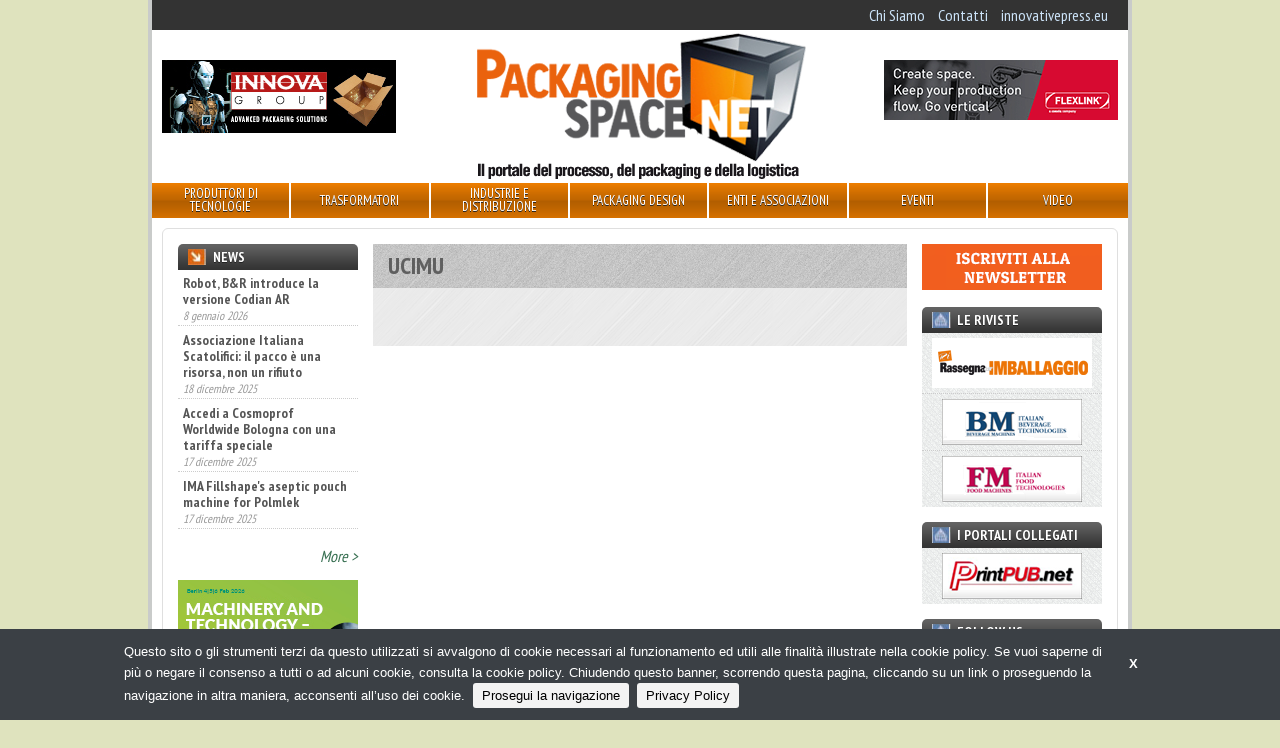

--- FILE ---
content_type: text/html;charset=utf-8
request_url: https://packagingspace.net/categorie/ucimu
body_size: 22229
content:
<!DOCTYPE html>
<head>	
	<meta charset="utf-8" />
<meta name="viewport" content="width=device-width, initial-scale=1.0">

<title>
    UCIMU | Packagingspace.net
</title>

<meta name="description" content="" />

	
		<meta property="og:title" content="UCIMU" />
	
		<meta property="og:url" content="https://packagingspace.net/categorie/ucimu" />
	



	<script type="text/javascript">
	/* <![CDATA[ */
	var js_variables = {"cookiedomain":"packagingspace.net","cookies_notice":{"message":"Questo sito o gli strumenti terzi da questo utilizzati si avvalgono di cookie necessari al funzionamento ed utili alle finalità illustrate nella cookie policy. Se vuoi saperne di più o negare il consenso a tutti o ad alcuni cookie, consulta la cookie policy. Chiudendo questo banner, scorrendo questa pagina, cliccando su un link o proseguendo la navigazione in altra maniera, acconsenti all’uso dei cookie.","acceptText":"Prosegui la navigazione","policyText":"Privacy Policy","policyURL":"/pages/informativa-estesa-sui-cookie/","bottom":1}};
	/* ]]> */	
	</script>	

	
	
    	<link type="text/css" rel="stylesheet" media="all" href="/assets/legrid/normalize.css" />    
    
	
	
    	<link type="text/css" rel="stylesheet" media="all" href="/assets/legrid/legrid.css" />    
    
	
	
    	<link type="text/css" rel="stylesheet" media="all" href="/assets/adhoc/main.base.css" />    
    
	
	
    	<link type="text/css" rel="stylesheet" media="all" href="/assets/jquery.slicknav.1.0.7/slicknav.css" />    
    
	
	
    	<link type="text/css" rel="stylesheet" media="all" href="/assets/jquery.cookiebar/jquery.cookiebar.css" />    
    

	
    <script type="text/javascript" src="/assets/legrid/jquery-3.2.1.min.js"></script>
	
    <script type="text/javascript" src="/assets/jquery.slicknav.1.0.7/jquery.slicknav.min.js"></script>
	
    <script type="text/javascript" src="/assets/jquery-bootstrap-newsbox/jquery.bootstrap.newsbox.min.js"></script>
	
    <script type="text/javascript" src="/assets/jquery.cookiebar/jquery.cookiebar.js"></script>


<script type="text/javascript">
function gotoFeed(el) {
	if(el.href.indexOf('#')!=-1) { 
		window.location.href=el.href; 
		if(window.location.pathname==el.pathname && window.location.search==el.search) window.location.reload(); 
	} else { 
		window.location.href=el.href; 
	} 
	return false;	
}
function translateit(slug,text)	{
	if((typeof js_variables !== 'undefined') && js_variables.translations && js_variables.translations[slug])
		return js_variables.translations[slug]; 

	return text;
}
</script>

	<meta name="google-site-verification" content="ysbOkGC9nqC6eecT49epBYFHhcXGsS4fG9-65HBI2ls" />	


	<script>
	(function(i,s,o,g,r,a,m){i['GoogleAnalyticsObject']=r;i[r]=i[r]||function(){
	(i[r].q=i[r].q||[]).push(arguments)},i[r].l=1*new Date();a=s.createElement(o),
	m=s.getElementsByTagName(o)[0];a.async=1;a.src=g;m.parentNode.insertBefore(a,m)
	})(window,document,'script','//www.google-analytics.com/analytics.js','ga');

	ga('create', 'UA-16362977-3');
	ga('send', 'pageview');
	</script>


</head>

<body class="le chunk_categorie">

	<div class="le-con no-padding main-wrapper">
		<div class="le-con">
			
		</div>

		<div class="le-con no-padding">
			
		</div>

		<div class="le-con no-padding">
			<div class="dvheadertop clearself">
				<ul class="le-inline-list top-menu">
	
		<li class="menu-item-0">
			<a href="/it/pages/chi-siamo"><span><span>Chi Siamo</span></span></a>
		</li>
	
		<li class="menu-item-1">
			<a href="/it/pages/contatti"><span><span>Contatti</span></span></a>
		</li>
	
		<li class="menu-item-2 last">
			<a href="https://innovativepress.eu/"><span><span>innovativepress.eu</span></span></a>
		</li>
	
</ul>

			</div>
		</div>

		<div class="le-con">
			<div class="dvheader">
				<div class="le-row">
					<div class="le-col-content-m-3-6">
						<a href="/" id="sitelogo"></a>
					</div>
					<div class="le-col-sidebar-m-3-6 le-col-6">
						<div class="left-banner">
								<div class="banner-block banner-block-0">
		

		<a target="_blank" rel="nofollow" href="/chunks/6915ac2ba0d5567c9000047c/follow_body/?access_token=3Nq1o2F4ft214BVUiml-Gz6gENOnKRVwWCSM8rB-cmY" title="INNOVA GROUP">
			

			
				<img src="/files/chunks/6915ac2ba0d5567c9000047c/6915ac54a0d5567c7000047e.jpg" alt="" onload="ga('send', 'event', 'banner', 'impression','banner_6915ac2ba0d5567c9000047c',0.00, {'nonInteraction': 1});" onclick="ga('send', 'event', 'banner', 'click', 'banner_6915ac2ba0d5567c9000047c',0.00);"/>
			

		</a>
	</div>
	

						</div>
					</div>
					<div class="le-col-m-3 le-col-6">
						<div class="right-banner">
								<div class="banner-block banner-block-0">
		

		<a target="_blank" rel="nofollow" href="/chunks/68fb1ba0a0d5567c90000458/follow_body/?access_token=3Nq1o2F4ft214BVUiml-Gz6gENOnKRVwWCSM8rB-cmY" title="Flexlink">
			

			
				<img src="/files/chunks/68fb1ba0a0d5567c90000458/68fb1bada0d5567c70000461.gif" alt="" onload="ga('send', 'event', 'banner', 'impression','banner_68fb1ba0a0d5567c90000458',0.00, {'nonInteraction': 1});" onclick="ga('send', 'event', 'banner', 'click', 'banner_68fb1ba0a0d5567c90000458',0.00);"/>
			

		</a>
	</div>
	

						</div>
					</div>
				</div>
			</div>
		</div>

		<div class="le-con no-padding">
			<div class="dvmainmenu">
	<ul class="clearself">
		
			<li class="menu-item-0">
				<a href="/it/search/prodotti-e-tecnologie"><span><span>Produttori di tecnologie</span></span></a>

				
			</li>
		
			<li class="menu-item-1">
				<a href="/it/search/trasformatori"><span><span>Trasformatori</span></span></a>

				
					<ul>
						
							<li><a href="/it/search/trasformatori/#facets=categorie:510a9c509ed314ad76000083" onclick="return gotoFeed(this);"><span>Converter</span></a></li>
						
							<li><a href="/it/search/trasformatori/#facets=categorie:510a9c509ed314ad76000084" onclick="return gotoFeed(this);"><span>Cartotecniche</span></a></li>
						
							<li><a href="/it/search/trasformatori/#facets=categorie:510a9c509ed314ad76000080" onclick="return gotoFeed(this);"><span>Confezionamento conto terzi</span></a></li>
						
					</ul>
				
			</li>
		
			<li class="menu-item-2">
				<a href="/it/search/industrie"><span><span>Industrie e distribuzione</span></span></a>

				
					<ul>
						
							<li><a href="/it/search/industrie/#facets=categorie:510a9c509ed314ad76000075" onclick="return gotoFeed(this);"><span>Food</span></a></li>
						
							<li><a href="/it/search/industrie/#facets=categorie:510a9c509ed314ad76000076" onclick="return gotoFeed(this);"><span>Beverage</span></a></li>
						
							<li><a href="/it/search/industrie/#facets=categorie:510a9c509ed314ad76000078" onclick="return gotoFeed(this);"><span>Farmaceutiche</span></a></li>
						
							<li><a href="/it/search/industrie/#facets=categorie:510a9c509ed314ad76000077" onclick="return gotoFeed(this);"><span>Cosmetiche</span></a></li>
						
							<li><a href="/it/search/industrie/#facets=categorie:510a9c509ed314ad7600007a" onclick="return gotoFeed(this);"><span>Chimiche</span></a></li>
						
							<li><a href="/it/search/industrie/#facets=categorie:510a9c509ed314ad76000079" onclick="return gotoFeed(this);"><span>Altre industrie</span></a></li>
						
							<li><a href="/it/search/industrie/#facets=categorie:510a9c509ed314ad7600007c" onclick="return gotoFeed(this);"><span>Gdo-do</span></a></li>
						
					</ul>
				
			</li>
		
			<li class="menu-item-3">
				<a href="/it/search/servizi"><span><span>Packaging Design</span></span></a>

				
			</li>
		
			<li class="menu-item-4">
				<a href="/it/search/enti-e-associazioni"><span><span>Enti e associazioni</span></span></a>

				
			</li>
		
			<li class="menu-item-5">
				<a href="/it/search/eventi"><span><span>Eventi</span></span></a>

				
			</li>
		
			<li class="menu-item-6 last">
				<a href="/it/search/video"><span><span>Video</span></span></a>

				
			</li>
		
	</ul>
</div>

<div class="mobile-menu">
</div>

<script type="text/javascript">
$(function() {
	if(typeof $.fn.slicknav=='function')
	{
		$('.dvmainmenu > ul').slicknav({
			label: 'MENU',
			appendTo:'.mobile-menu',
			showChildren:true,
			allowParentLinks:true,
			brand: '<a href="/"><img src="/assets/adhoc/imgs/logo.png" alt=""/></a>'
		});
	}
});
</script>

		</div>

		<div class="le-con no-padding">
			
		</div>

		<div class="le-con no-padding">
			<div class="central-wrapper">
				<div class="le-row small-gutter">
	<div class="le-col-content single-wrapper post_style">
		<h1>UCIMU</h1>

		<div class="contbody">
			<br/>
			<br/>
		</div>

		
	</div>

	<div class="le-col-sidebar">
		<div class="sidebar-wrapper">
	<div class="widget-block news">
	<a class="header" href="/it/search/news"><div>News</div></a>

	<div class="inner">
		<ul class="posts-list">
			
				<li>
					<a class="name" href="/it/news/e-tutto-pronto-per-marca-by-bolognafiere-and-adm-2026">E&#x27; tutto pronto per MARCA by BolognaFiere &amp; ADM 2026</a>

					<div class="date">13 gennaio 2026</div>
				</li>
			
				<li>
					<a class="name" href="/it/news/robot-b-and-r-introduce-la-versione-codian-ar">Robot, B&amp;R introduce la versione Codian AR</a>

					<div class="date">8 gennaio 2026</div>
				</li>
			
				<li>
					<a class="name" href="/it/news/associazione-italiana-scatolifici-il-pacco-e-una-risorsa-non-un-rifiuto">Associazione Italiana Scatolifici: il pacco è una risorsa, non un rifiuto</a>

					<div class="date">18 dicembre 2025</div>
				</li>
			
				<li>
					<a class="name" href="/it/news/accedi-a-cosmoprof-worldwide-bologna-con-una-tariffa-speciale">Accedi a Cosmoprof Worldwide Bologna con una tariffa speciale</a>

					<div class="date">17 dicembre 2025</div>
				</li>
			
				<li>
					<a class="name" href="/it/news/ima-fillshapes-aseptic-pouch-machine-for-polmlek">IMA Fillshape&#x27;s aseptic pouch machine for Polmlek</a>

					<div class="date">17 dicembre 2025</div>
				</li>
			
				<li>
					<a class="name" href="/it/news/volpak-una-logistica-piu-snella-per-la-sede-di-barcellona">Volpak, una logistica più snella per la sede di Barcellona</a>

					<div class="date">14 dicembre 2025</div>
				</li>
			
				<li>
					<a class="name" href="/it/news/marchesini-group-e-ast-partnership-strategica-nel-settore-della-produzione-sterile">Marchesini Group e AST, partnership strategica nel settore della produzione sterile</a>

					<div class="date">10 dicembre 2025</div>
				</li>
			
				<li>
					<a class="name" href="/it/news/nasce-bevertech-il-nuovo-appuntamento-fieristico-dedicato-al-liquid-food-e-beverage">Nasce Bevertech, il nuovo appuntamento fieristico dedicato al Liquid Food &amp; Beverage</a>

					<div class="date">9 dicembre 2025</div>
				</li>
			
				<li>
					<a class="name" href="/it/news/tuttofood-2026-m-crescono-gli-espositori-internazionali">TUTTOFOOD 2026, crescono gli espositori internazionali</a>

					<div class="date">5 dicembre 2025</div>
				</li>
			
				<li>
					<a class="name" href="/it/news/kadant-annuncia-lacquisizione-di-dsti">Kadant annuncia l&#x27;acquisizione di DSTI</a>

					<div class="date">12 novembre 2025</div>
				</li>
			
				<li>
					<a class="name" href="/it/news/imballaggio-flessibile-minimalista-per-natura-protagonista-al-congresso-dautunno-di-giflex"> “Imballaggio flessibile, minimalista per natura” protagonista al Congresso d’autunno di Giflex</a>

					<div class="date">12 novembre 2025</div>
				</li>
			
				<li>
					<a class="name" href="/it/news/con-flexlink-progettare-e-un-gioco-da-ingegneri">Con FlexLink progettare è un gioco da ingegneri</a>

					<div class="date">11 novembre 2025</div>
				</li>
			
				<li>
					<a class="name" href="/it/news/imballaggio-del-vetro-piu-sostenibile-con-capsula-i-zip">Imballaggio del vetro più sostenibile con capsula I-zip</a>

					<div class="date">6 novembre 2025</div>
				</li>
			
				<li>
					<a class="name" href="/it/news/imballaggi-in-cartone-ondulato-tra-stabilita-e-nuove-sfide-europee">Imballaggi in cartone ondulato tra stabilità e nuove sfide europee</a>

					<div class="date">3 novembre 2025</div>
				</li>
			
				<li>
					<a class="name" href="/it/news/k-2025-leads-plastics-into-a-sustainable-era">K 2025 Leads Plastics into a Sustainable Era</a>

					<div class="date">3 novembre 2025</div>
				</li>
			
		</ul>

		<div class="leggi"><a href="/it/search/news">More &gt;</a></div>
	</div>
</div>

<script type="text/javascript">
$(function(){
	if(typeof $.fn.bootstrapNews=='function')
	{
		setTimeout(function(){
			$(".widget-block.news ul.posts-list").bootstrapNews({
	            newsPerPage: 4,
	            navigation:false, /* otherwise browser gets stuck */
	            autoplay: true,
				pauseOnHover:true,
	            direction: 'up',
	            newsTickerInterval: 1500,
	            onToDo: function () {
	                //console.log(this);
	            }
	        });
		},400); // wrong height calculation until font is loaded
	}
});
</script>
	

	
	

	


	

		<div class="banner-block banner-block-0">
		

		<a target="_blank" rel="nofollow" href="/chunks/691f5572a0d5567c70000481/follow_body/?access_token=3Nq1o2F4ft214BVUiml-Gz6gENOnKRVwWCSM8rB-cmY" title="FRUIT LOGISTICA 2026">
			

			
				<img src="/files/chunks/691f5572a0d5567c70000481/691f5588a0d5567c5c000471.jpg" alt="" onload="ga('send', 'event', 'banner', 'impression','banner_691f5572a0d5567c70000481',0.00, {'nonInteraction': 1});" onclick="ga('send', 'event', 'banner', 'click', 'banner_691f5572a0d5567c70000481',0.00);"/>
			

		</a>
	</div>
	
	<div class="banner-block banner-block-1">
		

		<a target="_blank" rel="nofollow" href="/chunks/67a4d6e0a0d5567c7000030e/follow_body/?access_token=3Nq1o2F4ft214BVUiml-Gz6gENOnKRVwWCSM8rB-cmY" title="CAMARKET">
			

			
				<img src="/files/chunks/67a4d6e0a0d5567c7000030e/67a4d7dba0d5567c5c000312.jpg" alt="" onload="ga('send', 'event', 'banner', 'impression','banner_67a4d6e0a0d5567c7000030e',0.00, {'nonInteraction': 1});" onclick="ga('send', 'event', 'banner', 'click', 'banner_67a4d6e0a0d5567c7000030e',0.00);"/>
			

		</a>
	</div>
	
	<div class="banner-block banner-block-2">
		

		<a target="_blank" rel="nofollow" href="/chunks/696e3446a0d5567c5c00049c/follow_body/?access_token=3Nq1o2F4ft214BVUiml-Gz6gENOnKRVwWCSM8rB-cmY" title="ROBATECH ALPHA">
			

			
				<img src="/files/chunks/696e3446a0d5567c5c00049c/696e345da0d5567c700004bc.gif" alt="" onload="ga('send', 'event', 'banner', 'impression','banner_696e3446a0d5567c5c00049c',0.00, {'nonInteraction': 1});" onclick="ga('send', 'event', 'banner', 'click', 'banner_696e3446a0d5567c5c00049c',0.00);"/>
			

		</a>
	</div>
	
	<div class="banner-block banner-block-3">
		

		<a target="_blank" rel="nofollow" href="/chunks/67c18251a0d5567c90000310/follow_body/?access_token=3Nq1o2F4ft214BVUiml-Gz6gENOnKRVwWCSM8rB-cmY" title="NIMAX">
			

			
				<img src="/files/chunks/67c18251a0d5567c90000310/67c18264a0d5567c66000357.gif" alt="" onload="ga('send', 'event', 'banner', 'impression','banner_67c18251a0d5567c90000310',0.00, {'nonInteraction': 1});" onclick="ga('send', 'event', 'banner', 'click', 'banner_67c18251a0d5567c90000310',0.00);"/>
			

		</a>
	</div>
	
	<div class="banner-block banner-block-4">
		

		<a target="_blank" rel="nofollow" href="/chunks/6911ccc8a0d5567c660004ab/follow_body/?access_token=3Nq1o2F4ft214BVUiml-Gz6gENOnKRVwWCSM8rB-cmY" title="DJAZAGRO 2026">
			

			
				<img src="/files/chunks/6911ccc8a0d5567c660004ab/6911ccdea0d5567c5c000461.jpg" alt="" onload="ga('send', 'event', 'banner', 'impression','banner_6911ccc8a0d5567c660004ab',0.00, {'nonInteraction': 1});" onclick="ga('send', 'event', 'banner', 'click', 'banner_6911ccc8a0d5567c660004ab',0.00);"/>
			

		</a>
	</div>
	
	<div class="banner-block banner-block-5">
		

		<a target="_blank" rel="nofollow" href="/chunks/65cddfe3a0d5567c7000015a/follow_body/?access_token=3Nq1o2F4ft214BVUiml-Gz6gENOnKRVwWCSM8rB-cmY" title="SUN CHEMICAL - Experience. Transformation.">
			

			
				<img src="/files/chunks/65cddfe3a0d5567c7000015a/679757eaa0d5567c900002ee.gif" alt="" onload="ga('send', 'event', 'banner', 'impression','banner_65cddfe3a0d5567c7000015a',0.00, {'nonInteraction': 1});" onclick="ga('send', 'event', 'banner', 'click', 'banner_65cddfe3a0d5567c7000015a',0.00);"/>
			

		</a>
	</div>
	


	<div class="widget-block video">
	<a class="header" href="/it/search/video"><div>Video</div></a>

	<div class="inner">
		<ul class="le-list">
			
				<li>
					<a class="name" href="/it/video/futuro-ai-e-tecnologia-con-il-gruppo-marchesini">
						
							<div class="thumb"><img src="https://i1.ytimg.com/vi/XqcJEm5cN-w/mqdefault.jpg" alt=""/></div>
						

						Futuro, AI e tecnologia con il Gruppo Marchesini
					</a>
				</li>
			
		</ul>
	</div>
</div>

	

</div>
	</div>

	<div class="le-col-sidebarR">
		<div class="sidebar-wrapper sidebar-right">
	<div class="widget-block newsletter">
	<div class="">
		<a href="https://packagingspace.net/it/pg/iscrizione-alla-newsletter"><img src="/assets/adhoc/imgs/iscriviti_alla_newsletter.png" alt=""/></a>
	</div>
</div>

	<div class="widget-block riviste noisebg">
	<div class="header"><div>Le Riviste</div></div>

	<div class="inner">
		<div class="outimglink"><a href="https://innovativepress.eu/rassegna-dellimballaggio" target="_blank"><img src="/assets/adhoc/imgs/ifocus/RI.png" alt="Rassegna dell’imballaggio"/></a></div>
		<div class="outimglink"><a href="https://innovativepress.eu/beverage-machines" target="_blank"><img src="/assets/adhoc/imgs/ifocus/BM.png" alt="Beverage Machines"/></a></div>
		<div class="outimglink"><a href="https://innovativepress.eu/food-machines" target="_blank"><img src="/assets/adhoc/imgs/ifocus/FM.png" alt=""/></a></div>
	</div>
</div>

	<div class="widget-block collegati noisebg">
	<div class="header"><div>I portali collegati</div></div>

	<div class="inner">
		<div class="outimglink"><a href="http://www.printpub.net" target="_blank"><img src="/assets/adhoc/imgs/ifocus/PrintPUBnet.png" alt="Prinpub.net"/></a></div>
	</div>
</div>

	<div class="widget-block social">
	<div class="header"><div>Follow us</div></div>

	<div class="inner">
		<a target="_blank" href="https://www.facebook.com/packagingspace.net/"><img src="/assets/adhoc/imgs/social/facebook_32.png"/></a>
		<a target="_blank" href="https://twitter.com/Packagingspace"><img src="/assets/adhoc/imgs/social/twitter_32.png"/></a>
		<a target="_blank" href="https://www.youtube.com/user/packagingspace"><img src="/assets/adhoc/imgs/social/youtube_32.png"/></a>
		<a target="_blank" href="https://www.linkedin.com/showcase/packagingspace-net"><img src="/assets/adhoc/imgs/social/linkedin_32.png"/></a>
	</div>
</div>

		<div class="banner-block banner-block-0">
		

		<a target="_blank" rel="nofollow" href="/chunks/679a26b8a0d5567c5c0002fa/follow_body/?access_token=3Nq1o2F4ft214BVUiml-Gz6gENOnKRVwWCSM8rB-cmY" title="MULTI IMPORT">
			

			
				<img src="/files/chunks/679a26b8a0d5567c5c0002fa/679a26d2a0d5567c900002f6.gif" alt="" onload="ga('send', 'event', 'banner', 'impression','banner_679a26b8a0d5567c5c0002fa',0.00, {'nonInteraction': 1});" onclick="ga('send', 'event', 'banner', 'click', 'banner_679a26b8a0d5567c5c0002fa',0.00);"/>
			

		</a>
	</div>
	
	<div class="banner-block banner-block-1">
		

		<a target="_blank" rel="nofollow" href="/chunks/6942aad8a0d5567c5c00048c/follow_body/?access_token=3Nq1o2F4ft214BVUiml-Gz6gENOnKRVwWCSM8rB-cmY" title="PACKAGING PREMIERE 2026">
			

			
				<img src="/files/chunks/6942aad8a0d5567c5c00048c/6942aae7a0d5567c5c00048d.gif" alt="" onload="ga('send', 'event', 'banner', 'impression','banner_6942aad8a0d5567c5c00048c',0.00, {'nonInteraction': 1});" onclick="ga('send', 'event', 'banner', 'click', 'banner_6942aad8a0d5567c5c00048c',0.00);"/>
			

		</a>
	</div>
	
	<div class="banner-block banner-block-2">
		

		<a target="_blank" rel="nofollow" href="/chunks/6964e0c6a0d5567c900004a8/follow_body/?access_token=3Nq1o2F4ft214BVUiml-Gz6gENOnKRVwWCSM8rB-cmY" title="GIMATIC">
			

			
				<img src="/files/chunks/6964e0c6a0d5567c900004a8/6964e0e2a0d5567c900004a9.gif" alt="" onload="ga('send', 'event', 'banner', 'impression','banner_6964e0c6a0d5567c900004a8',0.00, {'nonInteraction': 1});" onclick="ga('send', 'event', 'banner', 'click', 'banner_6964e0c6a0d5567c900004a8',0.00);"/>
			

		</a>
	</div>
	
	<div class="banner-block banner-block-3">
		

		<a target="_blank" rel="nofollow" href="/chunks/68ee4cf1a0d5567c90000442/follow_body/?access_token=3Nq1o2F4ft214BVUiml-Gz6gENOnKRVwWCSM8rB-cmY" title="ALLFORPACK EMBALLAGE PARIS 2026 - NL">
			

			
				<img src="/files/chunks/68ee4cf1a0d5567c90000442/68ee4cf9a0d5567c6600048b.jpg" alt="" onload="ga('send', 'event', 'banner', 'impression','banner_68ee4cf1a0d5567c90000442',0.00, {'nonInteraction': 1});" onclick="ga('send', 'event', 'banner', 'click', 'banner_68ee4cf1a0d5567c90000442',0.00);"/>
			

		</a>
	</div>
	
	<div class="banner-block banner-block-4">
		

		<a target="_blank" rel="nofollow" href="/chunks/6890dac4a0d5567c5c000412/follow_body/?access_token=3Nq1o2F4ft214BVUiml-Gz6gENOnKRVwWCSM8rB-cmY" title="BBTECH EXPO 2026">
			

			
				<img src="/files/chunks/6890dac4a0d5567c5c000412/6890dad3a0d5567c7000040d.gif" alt="" onload="ga('send', 'event', 'banner', 'impression','banner_6890dac4a0d5567c5c000412',0.00, {'nonInteraction': 1});" onclick="ga('send', 'event', 'banner', 'click', 'banner_6890dac4a0d5567c5c000412',0.00);"/>
			

		</a>
	</div>
	

</div>
	</div>
</div>
			</div>
		</div>

		<div class="le-con no-padding footer-wrapper">
			<div class="dvprefooter">
			</div>
			<div class="dvfooter">
				<div class="copyrights le-row">
					<div class="le-col">
						<div>&copy; Copyright 2026. Packagingspace.net - Il portale del packaging - N.ro Iscrizione ROC 35480 - <a href="/pages/privacy-policy">Privacy policy</a></div>
					</div>
				</div>
			</div>
		</div>	
	</div>

</body>

</html>

--- FILE ---
content_type: text/css
request_url: https://packagingspace.net/assets/legrid/legrid.css
body_size: 18969
content:
/* Extra Small Devices, Phones */ 
@media only screen and (min-width : 480px) {

}

/* Small Devices, Tablets */
@media only screen and (min-width : 768px) {

}

/* Medium Devices, Desktops */
@media only screen and (min-width : 992px) {

}

/* Large Devices, Wide Screens */
@media only screen and (min-width : 1200px) {

}

html {
    font-family: sans-serif;
}

*,
*::before,
*::after {
	-webkit-box-sizing: border-box;
	-moz-box-sizing: border-box;
	box-sizing: border-box; 
}

.clearself::after {
	content: "";
	display: table;
	clear: both;
}

.le-con {
	margin: 0 auto;
	max-width: 1032px;
	width: 100%; 
	padding: 0 15px; /* padding between screen and cols*/
}

.le-con.no-padding {
	padding:0;
}

/* idea to set fixed width for specific screens has issues: site width less than media break */
/*@media (min-width: 768px) {
	.le-con {
		width: 738px;
	}
}

@media (min-width: 992px) {
	.le-con {
		width: 962px;
	}
}*/

/* site's max-width could vary, move this code to main.base.css; 
le-revert-padding is a trick to revert padding which is set by parent element and eliminate by child for mobile view
@media only screen and (min-width : 1032px) {
	.le-con {
		padding:0;
	}

	.le-revert-padding {
		margin-right:0 !important;
		margin-left:0 !important;
	}
}
*/

[class*="le-row"]::before, 
[class*="le-row"]::after {
	display: table;
	content: "";
	line-height: 0;
}

[class*="le-row"]::after {
	clear: both;
}

[class*="le-row"] {
	
}

/* block-grid conception */
[class*="le-row-"] {
	list-style-type: none;
	padding: 0;
	margin: 0;
}

[class*="le-col"],
[class*="le-row-"] > li,
[class*="le-row-"] > div {
	float: left;
	width: 100%;
	position: relative;
}

[class*="le-row"].norm-gutter {
	margin-left: -30px;
}

[class*="le-row"].norm-gutter > div,
[class*="le-row"].norm-gutter > li { /*todo: add to repo*/
	padding-left: 30px;
}

[class*="le-row"].small-gutter {
	margin-left: -15px;
}

[class*="le-row"].small-gutter > div,
[class*="le-row"].small-gutter > li { /*todo: add to repo*/
	padding-left: 15px;
}

[class*="le-row"].xs-gutter {
	margin-left: -10px;
}

[class*="le-row"].xs-gutter > div, /*todo: add to repo*/
[class*="le-row"].xs-gutter > li { 
	padding-left: 10px;
}

[class*="le-row-"] {
	margin-left: -20px;
}

[class*="le-row-"] > li,
[class*="le-row-"] > div {
	padding-left: 20px;
	padding-bottom: 20px;
}

[class*="le-row-"] img {
	max-width: 100%;
}

.le-col-2 {
	width: 16.6667%;
}

.le-col-3 {
	width: 25%;
}

.le-col-4 {
	width: 33.3333%;
}

.le-col-5 {
	width: 41.6667%;
}

.le-col-6 {
	width: 50%;
}

.le-col-7 {
	width: 58.3333%;
}

.le-col-8 {
	width: 66.6667%;
}

.le-col-9 {
	width: 75%;
}

.le-col-10 {
	width: 83.3333%;
}

.le-row-2 > li,
.le-row-2 > div {
	width: 50%;
}

.le-row-2 > li:nth-child(2n+1),
.le-row-2 > div:nth-child(2n+1) {
    clear: left; /* this is not compatible with IE6 and IE7. */
}

.le-row-5 > li,
.le-row-5 > div {
	width: 20%;
}

.le-row-5 > li:nth-child(5n+1),
.le-row-5 > div:nth-child(5n+1) {
    clear: left; /* this is not compatible with IE6 and IE7. */
}

@media only screen and (min-width : 768px) {
	.le-col-m-1 {
		width: 8.33333%;
	}

	.le-col-m-2 {
		width: 16.6667%;
	}

	.le-col-m-3 {
		width: 25%;
	}

	.le-col-m-4 {
		width: 33.3333%;
	}

	.le-col-m-5 {
		width: 41.6667%;
	}

	.le-col-m-6 {
		width: 50%;
	}

	.le-col-m-7 {
		width: 58.3333%;
	}

	.le-col-m-8 {
		width: 66.6667%;
	}

	.le-col-m-9 {
		width: 75%;
	}

	.le-col-m-10 {
		width: 83.3333%;
	}

	.le-col-m-11 {
		width: 91.6666%;
	}

	.le-col-sidebar {
		width: 20.8%;
		left: -58.4%; /* pull/push logic, swap columns example */
	}

	.le-col-sidebarR {
		width: 20.8%;
	}

	.le-col-content {
		width: 58.4%;
		left: 20.8%; /* pull/push logic, swap columns example */
	}

	.le-col-sidebar-m-3-6 {
		width: 25%;
		left: -50%;
	}

	.le-col-content-m-3-6 {
		width: 50%;
		left: 25%;
	}

	.le-col-sidebar-m-6-3 {
		width: 50%;
		left: -25%;
	}

	.le-col-content-m-6-3 { 
		width: 25%;
		left: 50%;
	}

	.le-col-sidebar-m-7-5 {
		width: 58.3333%;
		left: -41.6667%;
	}

	.le-col-content-m-7-5 {
		width: 41.6667%;
		left: 58.3333%;
	}

	.le-col-sidebar-m-3-9 {
		width: 25%;
		left: -75%;
	}

	.le-col-content-m-3-9 {
		width: 75%;
		left: 25%;
	}

	.le-row-m-2 > li,
	.le-row-m-2 > div {
		width: 50%;
	}

	.le-row-m-2 > li:nth-of-type(n),
	.le-row-m-2 > div:nth-of-type(n) {
		clear: none;
	}

	.le-row-m-2 > li:nth-child(2n+1),
	.le-row-m-2 > div:nth-child(2n+1) {
	    clear: left; /* this is not compatible with IE6 and IE7. */
	}

	.le-row-m-3 > li,
	.le-row-m-3 > div {
		width: 33.33333%;
	}

	.le-row-m-3 > li:nth-of-type(n),
	.le-row-m-3 > div:nth-of-type(n) {
		clear: none;
	}

	.le-row-m-3 > li:nth-child(3n+1),
	.le-row-m-3 > div:nth-child(3n+1) {
	    clear: left; /* this is not compatible with IE6 and IE7. */
	}

	.le-row-m-4 > li,
	.le-row-m-4 > div {
		width: 25%;
	}

	.le-row-m-4 > li:nth-of-type(n),
	.le-row-m-4 > div:nth-of-type(n) {
		clear: none;
	}

	.le-row-m-4 > li:nth-child(4n+1),
	.le-row-m-4 > div:nth-child(4n+1) {
	    clear: left; /* this is not compatible with IE6 and IE7. */
	}

	.le-row-m-5 > li,
	.le-row-m-5 > div {
		width: 20%;
	}

	.le-row-m-5 > li:nth-of-type(n),
	.le-row-m-5 > div:nth-of-type(n) {
		clear: none;
	}

	.le-row-m-5 > li:nth-child(5n+1),
	.le-row-m-5 > div:nth-child(5n+1) {
	    clear: left; /* this is not compatible with IE6 and IE7. */
	}

	.le-row-m-8 > li,
	.le-row-m-8 > div {
		width: 12.5%;
	}

	.le-row-m-8 > li:nth-of-type(n),
	.le-row-m-8 > div:nth-of-type(n) {
		clear: none;
	}

	.le-row-m-8 > li:nth-child(8n+1),
	.le-row-m-8 > div:nth-child(8n+1) {
	    clear: left; /* this is not compatible with IE6 and IE7. */
	}
}

/* show only on medium screens */
.m-only {
	display: none !important;
}

@media only screen and (min-width : 768px) {
	/* hide on medium screens */
	.m-hidden {
		display: none !important;
	}

	.m-only {
		display: block !important;
	}
}

.le-img {
	max-width: 100%;
	height: auto;
}

.le-block {
	display: block;
}

.le-left {
	float: left;
}

.le-right {
	float: right;
}

ul.le-inline-list {
	list-style-type: none;
	padding: 0;
	margin: 0 0 0 -10px;
	line-height: 0; /* trick for removing extra bottom margin */
}

ul.le-inline-list > li {
	display: inline-block;
	vertical-align: middle;
    margin: 0 0 0 10px;
    line-height: normal; /* restore line height removed by trick */
}

@media only screen and (min-width : 768px) {
	ul.le-inline-list.m-ver {
		margin-left: 0;
	}

	ul.le-inline-list.m-ver > li {
		display: block;
		margin: 0;
	}
}

ul.le-tabs-list {
	list-style-type: none;
	padding: 0;
}

ul.le-tabs-list::after {
  content: "";
  display: table;
  clear: both;
}

ul.le-tabs-list > li {
	float: left;
}

ul.le-tabs-list > li > a {
	display: block;
}

.le-list {
	list-style-type: none;
	padding: 0;
	margin-top: 0;
	margin-bottom: 0;
}

.le-button {
	background-color: #e6e6e6;
    border: medium none transparent;
    border-radius: 2px;
    font-size: 100%;
    padding: 0.5em 1em;
    text-decoration: none;
    -moz-user-select: none;
    cursor: pointer;
    display: inline-block;
    text-align: center;
    vertical-align: middle;
    white-space: nowrap;
    color: inherit;
    line-height: normal;
    -webkit-transition: background-color 300ms ease-out;
	-moz-transition: background-color 300ms ease-out;
	transition: background-color 300ms ease-out;
}

/*.le-button:focus, focus happens and stays when user clicks on button */
.le-button:hover {
	background-color: #adadad;
}

.le-flex-video {
	position: relative;
	padding-bottom: 56.4%;
	height: 0;
	overflow: hidden; 
}

.le-flex-video iframe {
	display: block;
	position: absolute;
	top: 0;
	left: 0;
	width: 100%;
	height: 100%; 
}

/* provides left/right floated image/link with content wrap */
a.le-media-row {
	display: block;
	text-decoration: none;
	color: inherit;
}

.le-media-row::after {
	content: "";
	display: table;
	clear: both;
}

.le-media-row .thumb {
	float: left;
	margin: 0 10px 3px 0;
	max-width: 50%; /* prevents too wide image when text around */
}

.le-media-row.r-side .thumb {
	float: right;
	margin: 0 0 3px 10px;
}

.le-media-row.fullw .thumb {
	float: none;
	margin: 0 0 10px 0px;
	max-width: 100%;
}

.le-media-row .thumb img {
	vertical-align: top; /* removes extra space below image */
	max-width: 100%;
}

.le-media-row .col {
	float: left;
	margin: 0 15px 3px 0;
}

.le-media-row.r-side .col {
	float: right;
	margin: 0 0 3px 15px;
}

.le-media-row .col .thumb {
	float: none;
	margin: 0 0 10px 0px;
	max-width: 100%;
}

@media only screen and (min-width : 768px) {
	.le-media-row.m-vert .thumb {
		margin-left: 0;
		margin-right: 0;
		float: none;
		display: block;
		max-width: 100%;
	}
}

.le-media-row .card {
	overflow:hidden; /* otherwise text is move below image */
}

.le-media-row .card.w-readable {
	min-width: 50%;
}

.le-media-row .name {
}

.le-media-row a.name {
	display: block;
	text-decoration: none;
	color: inherit;
}

.le-keep-ratio {
	width:100%;
	position:relative;
	/* aspect ratio could vary, move this code to main.base.css; */
	padding-bottom:20%; /* 100*h/w */
}

.le-keep-ratio > * {
	position:absolute;
	top:0;
	bottom:0;
	left:0;
	right:0;
}

.le-keep-ratio img {
	max-width: 100%;
	height: 100%;
}

@media only screen and (min-width : 768px) {
	.m-le-keep-ratio {
		width:100%;
		position:relative;
		/* aspect ratio could vary, move this code to main.base.css; */
		padding-bottom:20%; /* 100*h/w */
	}

	.m-le-keep-ratio > * {
		position:absolute;
		top:0;
		bottom:0;
		left:0;
		right:0;
	}

	.m-le-keep-ratio img {
		max-width: 100%;
		height: 100%;
	}
}

/* application */

.le-testbox {
	background-color: #ddd;
	border: 1px solid #bcd;
}

.user_nav {
	background-color: black;
	padding: 5px 10px;
}

.user_nav a {
	font-size: 13px;
	font-family: sans-serif;
	color: #ccc;
	font-weight: bold;
	text-decoration: none;
	line-height: 1.6em;
	white-space: nowrap;
}

.user_nav a:hover,
.user_nav a:focus {
	color: white;
}

.greeting > ul {
	float: right;
	color: #595959;
}

.greeting::after {
	content: "";
	display: table;
	clear: both;
}

.greeting ul a {
	font-size: 13px;
	font-family: sans-serif;
	color: inherit;
	font-weight: bold;
	text-decoration: none;
	line-height: 1.6em;
	white-space: nowrap;
	display: inline;
}

.greeting ul a:hover {
	color: black;
}

.le-alert-box {
	border-style: solid;
	border-width: 1px;
	display: block;
	font-weight: bold;
	margin-bottom: 1.25em;
	position: relative;
	padding: 0.6875em 1.3125em 0.75em 0.6875em;
	background-color: #c60f13;
	border-color: #970b0e;
	color: white; 
}

.le-orbit {
	padding-left: 0;
	display: none;
}

.le-orbit.slick-initialized {
	display: block;
}

.le-orbit .slick-slide {
	position: relative;
}

.le-orbit .slick-slide .caption {
	position: absolute;
	left: 0;
	right: 0;
	bottom: 0;
	background-color: rgba(0, 0, 0, 0.6);
    color: #fff;
    font-size: 25px;
    padding: 10px 14px;
}

.le-orbit .slick-slide img {
	max-width: 100%;
}

/* Warning: nav arrows not tested in IE */

.le-orbit .slick-arrow {
	position: absolute;
	background-color: rgba(0, 0, 0, 0.6);
    color: white;
    height: 60px;
    line-height: 50px;
    margin-top: -25px;
    text-indent: -9999px;
    top: 50%;
    width: 50px;
    z-index: 10;
}

.le-orbit .slick-arrow > span {
	border: 16px inset;
    border-right-style: solid;
    display: block;
    height: 0;
    margin-top: -16px;
    position: absolute;
    top: 50%;
    width: 0;
}

.le-orbit .slick-prev {
	left:0;
}

.le-orbit .slick-prev > span {
	border-color: transparent #fff transparent transparent;
}

.le-orbit .slick-next {
	right: 0;
}

.le-orbit .slick-next > span {
    border-color: transparent;
	border-left-style: solid;
	border-left-color: white;
	left: 50%;
	margin-left: -8px;
}

.le-orbit .slick-arrow:hover {
	background-color: rgba(0, 0, 0, 0.6);
}

.le-orbit .slick-prev:hover > span {
	border-right-color: #cccccc;
}

.le-orbit .slick-next:hover > span {
	border-left-color: #cccccc;
}

.le-zurb-form label {
	cursor: pointer;
	display: inline-block;
	font-size: inherit;
	margin-bottom: 0.1875em;
}

.le-zurb-form input[type="text"],
.le-zurb-form input[type="password"],
.le-zurb-form input[type="date"],
.le-zurb-form input[type="datetime"],
.le-zurb-form input[type="datetime-local"],
.le-zurb-form input[type="month"],
.le-zurb-form input[type="week"],
.le-zurb-form input[type="email"],
.le-zurb-form input[type="number"],
.le-zurb-form input[type="search"],
.le-zurb-form input[type="tel"],
.le-zurb-form input[type="time"],
.le-zurb-form input[type="url"] {
	-webkit-appearance: none;
	-webkit-border-radius: 0;
	border-radius: 0;
	background-color: white;
	font-family: inherit;
	border: 1px solid #cccccc;
	-webkit-box-shadow: inset 0 1px 2px rgba(0, 0, 0, 0.1);
	box-shadow: inset 0 1px 2px rgba(0, 0, 0, 0.1);
	color: rgba(0, 0, 0, 0.75);
	display: block;
	font-size: inherit;
	margin: 0 0 1em 0;
	padding: 0.5em;
	height: 2.3125em;
	width: 100%;
	-moz-box-sizing: border-box;
	-webkit-box-sizing: border-box;
	box-sizing: border-box;
	-webkit-transition: -webkit-box-shadow 0.45s, border-color 0.45s ease-in-out;
	-moz-transition: -moz-box-shadow 0.45s, border-color 0.45s ease-in-out;
	transition: box-shadow 0.45s, border-color 0.45s ease-in-out; 
}

.le-zurb-form textarea {
	-webkit-appearance: none;
	-webkit-border-radius: 0;
	border-radius: 0;
	background-color: white;
	font-family: inherit;
	border: 1px solid #cccccc;
	-webkit-box-shadow: inset 0 1px 2px rgba(0, 0, 0, 0.1);
	box-shadow: inset 0 1px 2px rgba(0, 0, 0, 0.1);
	color: rgba(0, 0, 0, 0.75);
	display: block;
	font-size: inherit;
	margin: 0 0 1em 0;
	padding: 0.5em;
	width: 100%;
	-moz-box-sizing: border-box;
	-webkit-box-sizing: border-box;
	box-sizing: border-box;
	-webkit-transition: -webkit-box-shadow 0.45s, border-color 0.45s ease-in-out;
	-moz-transition: -moz-box-shadow 0.45s, border-color 0.45s ease-in-out;
	transition: box-shadow 0.45s, border-color 0.45s ease-in-out; 
}

.le-zurb-form input[type="text"]:focus,
.le-zurb-form input[type="password"]:focus,
.le-zurb-form input[type="date"]:focus,
.le-zurb-form input[type="datetime"]:focus,
.le-zurb-form input[type="datetime-local"]:focus,
.le-zurb-form input[type="month"]:focus,
.le-zurb-form input[type="week"]:focus,
.le-zurb-form input[type="email"]:focus,
.le-zurb-form input[type="number"]:focus,
.le-zurb-form input[type="search"]:focus,
.le-zurb-form input[type="tel"]:focus,
.le-zurb-form input[type="time"]:focus,
.le-zurb-form input[type="url"]:focus,
.le-zurb-form textarea:focus {
	-webkit-box-shadow: 0 0 5px #999999;
	-moz-box-shadow: 0 0 5px #999999;
	box-shadow: 0 0 5px #999999;
	border-color: #999999; 
}

.le-zurb-form input[type="text"]:focus,
.le-zurb-form input[type="password"]:focus,
.le-zurb-form input[type="date"]:focus,
.le-zurb-form input[type="datetime"]:focus,
.le-zurb-form input[type="datetime-local"]:focus,
.le-zurb-form input[type="month"]:focus,
.le-zurb-form input[type="week"]:focus,
.le-zurb-form input[type="email"]:focus,
.le-zurb-form input[type="number"]:focus,
.le-zurb-form input[type="search"]:focus,
.le-zurb-form input[type="tel"]:focus,
.le-zurb-form input[type="time"]:focus,
.le-zurb-form input[type="url"]:focus,
.le-zurb-form textarea:focus {
	background: #fafafa;
	border-color: #999999;
	outline: none; 
}

.le-zurb-form input[type="text"][disabled],
.le-zurb-form input[type="password"][disabled],
.le-zurb-form input[type="date"][disabled],
.le-zurb-form input[type="datetime"][disabled],
.le-zurb-form input[type="datetime-local"][disabled],
.le-zurb-form input[type="month"][disabled],
.le-zurb-form input[type="week"][disabled],
.le-zurb-form input[type="email"][disabled],
.le-zurb-form input[type="number"][disabled],
.le-zurb-form input[type="search"][disabled],
.le-zurb-form input[type="tel"][disabled],
.le-zurb-form input[type="time"][disabled],
.le-zurb-form input[type="url"][disabled],
.le-zurb-form textarea[disabled] {
	background-color: #dddddd; 
}

.le-zurb-form input[type="file"],
.le-zurb-form input[type="checkbox"],
.le-zurb-form input[type="radio"],
.le-zurb-form select {
	margin: 0 0 1em 0; 
}

.le-zurb-form select {
	width: 100%;  
}

.le-zurb-form input[type="file"] {
	width: 100%; 
}

.le-zurb-form .button {
	background-color: #aaa;
    border: medium none transparent;
    border-radius: 3px;
    font-size: 100%;
    padding: 0.5em 1em;
    text-decoration: none;
    -moz-user-select: none;
    cursor: pointer;
    display: inline-block;
    text-align: center;
    vertical-align: middle;
    white-space: nowrap;
    color: white;
    line-height: normal;
	-webkit-transition: background-color 300ms ease-out;
	-moz-transition: background-color 300ms ease-out;
	transition: background-color 300ms ease-out;
}

.le-zurb-form .button:hover,
.le-zurb-form .button:focus {
	background-color: #999;
}

.le-zurb-form .alert-box {
	border-style: solid;
	border-width: 1px;
	display: block;
	font-weight: bold;
	margin-bottom: 1.25em;
	position: relative;
	padding: 0.6875em 1.3125em 0.75em 0.6875em;
	background-color: #2ba6cb;
	border-color: #2284a1;
	color: white; 
}

.le-zurb-form .alert-box .close {
	padding: 5px 4px 4px;
	line-height: 0;
	position: absolute;
	top: 0.4375em;
	right: 0.3125em;
	color: #333333;
	opacity: 0.3; 
}

.le-zurb-form .alert-box .close:hover, 
.le-zurb-form .alert-box .close:focus {
	opacity: 0.5; 
}

.le-zurb-form .alert-box.success {
	background-color: #5da423;
	border-color: #457a1a;
	color: white; 
}

.le-zurb-form .alert-box.alert {
	background-color: #c60f13;
	border-color: #970b0e;
	color: white; 
}

.le-zurb-form .progress {
	background-color: transparent;
	height: 1.5625em;
	border: 1px solid #cccccc;
	padding: 0.125em;
	margin-bottom: 0.625em; 
}

.le-zurb-form .progress .meter {
	background: #e9e9e9;
	height: 100%;
	display: block; 
}

.le-smartgallery {
	display: block;
	list-style-type: none;
	padding: 0;
	margin: 0;
}

.le-smartgallery::after {
	content: "";
	display: table;
	clear: both;
}

.le-smartgallery > li {
	float: left;
	display: none; /* for li, because width of hidden gallery will be wrong */
}

.le-smartgallery.initialized > li {
	display: block;
}

.le-smartgallery > li > a {
	display: block;
}

.le-smartgallery > li > a > img {
	display: block;
}

.le-tooltip {
    position: relative;
    display: inline-block;
}

.le-tooltip .tooltiptext {
    visibility: hidden;
    width: 120px;
    background-color: black;
    color: #fff;
    text-align: left;
    border-radius: 6px;
    padding: 5px;

    position: absolute;
    z-index: 999;
    bottom: 100%;
    left: 50%;

    /* Fade in tooltip - takes 1 second to go from 0% to 100% opac: */
    opacity: 0;
    transition: opacity 1s;
}

.le-tooltip:hover .tooltiptext {
    visibility: visible;
    opacity: 1;
}

.le-tooltip .tooltiptext::after {
    content: "";
    position: absolute;
    top: 100%;
    left: 25%;
    margin-left: -5px;
    border-width: 5px;
    border-style: solid;
    border-color: black transparent transparent transparent;
}

--- FILE ---
content_type: text/css
request_url: https://packagingspace.net/assets/adhoc/main.base.css
body_size: 36635
content:
/*                */
/* FONTS          */
/*                */

@import url(https://fonts.googleapis.com/css?family=PT+Sans+Narrow:400,700|Poiret+One);

/*                */
/* COMMON         */
/*                */

.le-con {
	max-width: 984px;
}

@media only screen and (min-width : 984px) {
	.le-con {
		padding:0;
	}

	.le-revert-padding {
		margin-right:0 !important;
		margin-left:0 !important;
	}
}

body.le {
	font-family:'PT Sans Narrow',sans-serif;
	color: #444;
	background: #dfe3be none repeat scroll 0 0;
}

.main-wrapper {
	margin-bottom: 20px;
	background-color:white;
}

@media only screen and (min-width : 768px) {
	.main-wrapper {
		border-left: 4px solid #c9cbca;
    	border-right: 4px solid #c9cbca;
	}
}

.wrapper-padding {
	padding: 0 15px;
}

.wrapper-padding > .inner { /* cancel by .le-revert-padding on large screens */
	margin: 0 -15px;
}

/* MAIN MENU { */

.dvmainmenu {
	display: none;
	background: #ff8700 url("/assets/adhoc/imgs/navbar-bg.png") repeat-x scroll center center;
	position: relative;
	z-index: 999; /* fix for transition */
}

.mobile-menu {
}

.mobile-menu .slicknav_brand img {
	max-height: 100%;
}

@media only screen and (min-width : 768px) {
	.mobile-menu {
		display: none;
	}

	.dvmainmenu {
		display: block;
	}
}

.dvmainmenu > ul {
	list-style-type: none;
    margin: 0;
    padding: 0;
}

.dvmainmenu > ul > li {
	position: relative;
	float: left;
	width: 14.28%;
	padding: 0;
	margin: 0;
	border-right: 2px solid #ffffff;
}

.dvmainmenu > ul > li.last {
	border-right: none;
}

.dvmainmenu > ul > li > a {
	display: table;
	width: 100%;
	height: 35px;
	font-size: 13px;
	color: white;
	text-align: center;
    text-transform: uppercase;
    text-decoration: none;
    line-height: 1em;
	text-shadow: 0 1px 0 #222222;
	padding: 0 10px;
}

.dvmainmenu > ul > li > a > span {
	display: table-cell;
    vertical-align: middle;
}

.dvmainmenu > ul > li > a:hover,
.dvmainmenu > ul > li > a:focus {
	background: #ff7d00;
}

.dvmainmenu > ul > li.active {
	background: #ff7d00;
}

.dvmainmenu > ul > li > ul {
	list-style: none;
	padding: 0;
	margin: 0;
	background-color: #ff7200;
	border-radius: 0 6px 6px 6px;
	box-shadow: 0 1px 4px rgba(0, 0, 0, 0.2);
	overflow: hidden;
	visibility: hidden; /* hides sub-menu */
	opacity: 0;
	width: 110%;
	position: absolute;
	left: 0;
	top: 100%;
	/*transform: translateY(-2em);*/
	z-index: -1;
	transition: all 0.3s ease-in-out 0s, visibility 0s linear 0.3s, z-index 0s linear 0.01s;
}

.dvmainmenu > ul > li:hover > ul {
	visibility: visible; /* shows sub-menu */
	opacity: 1;
	z-index: 1;
	transition-delay: 0s, 0s, 0.3s; /* this removes the transition delay so the menu will be visible while the other styles transition */
	/*transform: translateY(0%);*/
}

.dvmainmenu > ul > li > ul > li {
	padding: 0;
	margin: 0;
}

.dvmainmenu > ul > li > ul > li > a {
	display: block;
	font-size: 13px;
	color: white;
	text-align: left;
    text-transform: uppercase;
    text-decoration: none;
    line-height: 1em;
	text-shadow: 0 1px 0 #222222;
	padding: 5px 10px;
	border-bottom: 1px dotted rgba(200, 200, 200, 0.4);
}

.dvmainmenu > ul > li > ul > li:last-child > a {
	border:none;
}

.dvmainmenu > ul > li > ul > li > a:focus,
.dvmainmenu > ul > li > ul > li > a:hover {
	background: #ff7d00; 
}

/* MAIN MENU } */

.central-wrapper {
	margin: 10px;
	padding: 15px;
	border:1px solid #dfdfdf;
	-moz-border-radius: 6px;
    -webkit-border-radius: 6px;	
	border-radius: 6px;
}

.footer-wrapper {
	background-color: #eee;
}

.dvprefooter{
	background: url("/assets/adhoc/imgs/footer.png") no-repeat scroll center top transparent;
	box-shadow:0 0 30px rgba(0, 0, 0, 0.3);
	height: 50px;
}

.dvfooter {
	padding:15px 20px 30px 20px;
	background: #b7c0c5; /* Old browsers */
	background: -moz-linear-gradient(top, #D5D5D5 0%, #FFFFFF 100%); /* FF3.6+ */
	background: -webkit-gradient(linear, left top, left bottom, color-stop(0%,#D5D5D5), color-stop(100%,#FFFFFF)); /* Chrome,Safari4+ */
	background: -webkit-linear-gradient(top, #D5D5D5 0%,#FFFFFF 100%); /* Chrome10+,Safari5.1+ */
	background: -o-linear-gradient(top, #D5D5D5 0%,#FFFFFF 100%); /* Opera11.10+ */
	background: -ms-linear-gradient(top, #D5D5D5 0%,#FFFFFF 100%); /* IE10+ */
	filter: progid:DXImageTransform.Microsoft.gradient( startColorstr='#D5D5D5', endColorstr='#FFFFFF',GradientType=0 ); /* IE6-9 */
	background: linear-gradient(top, #D5D5D5 0%,#FFFFFF 100%);
	border-bottom: 1px solid #DDDDDD;
	border-top: 1px solid white;
	box-shadow: 0 -15px 30px rgba(0, 0, 0, 0.3);
}

@media only screen and (min-width : 768px) {
	.dvfooter {
	}
}

.dvfooter .copyrights {
	font-size: 12px;
	color: #444;
}

.dvfooter .copyrights a {
	color: #387052;
}

.dvfooter .copyrights a:hover,
.dvfooter .copyrights a:focus {
	color: #448877;
}

.dvheadertop {
	color: #cce3f8;
	background-color: #333;
	font-size: 16px;
	padding: 5px 20px;
}

.top-menu {
	text-align: right;
}

.top-menu li > a {
	color: #cce3f8;
	text-decoration: none;
}

.top-menu li > a:hover,
.top-menu li > a:focus {
	color: #a9ceef;
}

.top-menu li.last > a {
}

.dvheader img {
	max-width: 100%;
}

.dvheader .banner-block {
    margin-top: 30px;
}

@media only screen and (min-width : 768px) {
	.dvheader .left-banner {
		text-align: right;
		min-height: 1px; /* Prevent columns from collapsing when empty */
	}
}

#sitelogo {
	display: block;
	height: 153px;
	max-width: 350px;
	margin: 0 auto;
	background: transparent url("/assets/adhoc/imgs/logo.png") no-repeat scroll center center;
	background-size: contain;
}

@media only screen and (min-width : 768px) {
	#sitelogo {
	}
}

.yellow-btn {
	background: #ff7d00 url(/assets/adhoc/imgs/button_bg.png) repeat-x center center;
	padding: 2px 15px;
	-webkit-border-radius: 5px;
	-moz-border-radius: 5px;
	border-radius: 5px;
	-webkit-box-shadow: 0 1px 3px #7e7e7e;
	-moz-box-shadow: 0 1px 3px #7e7e7e;
	box-shadow: 0 1px 3px #7e7e7e;
	text-shadow: 1px 1px 0 rgba(0,0,0,0.4);
	color: white;
	font-size: 16px;
	text-decoration: none;
	display: inline-block;
	vertical-align: middle;
	cursor:pointer;
	border:none;
}

.yellow-btn:hover,
.yellow-btn:focus {
	background-color:#FF952C;
}

#share-article-popup {
	display: none;
}

#share-article-popup textarea {
	font-family: monospace;
}

.basic-rows .elcontainer {
	font-size: 16px;
	line-height: 1.25em;
	color:#444;
	background: rgba(0, 0, 0, 0) url("/assets/adhoc/imgs/grey.png") repeat scroll left top;
	border: 1px solid #d8e5ed;
    border-radius: 3px;
}

.basic-rows .elcontainer > a {
	display: block;
	text-decoration: none;
	color: inherit;
	padding:10px;
}

.basic-rows .elcontainer > a:focus,
.basic-rows .elcontainer > a:hover {
	background:rgba(0,0,0,0.1);
	filter: progid:DXImageTransform.Microsoft.gradient( startColorstr='#1a000000', endColorstr='#1a000000',GradientType=0 );
	border-color:#999;
}

.basic-rows .name {
	display: block;
	border-bottom: 1px solid #ccc;
    margin-bottom: 10px;
	color: #444;
	font-size: 16px;
	font-weight: bold;
	line-height: 1.2em;
	text-decoration: none;
	text-transform: none;	
	overflow: hidden;
}

.basic-rows .name:focus,
.basic-rows .name:hover {
}

.basic-rows .date {
	font-weight: normal;
}

@media only screen and (min-width : 768px) {
	.basic-rows .date {
		float: right;
	}
}

.basic-rows .card {
	margin-bottom: 15px;
}

.basic-rows .param {
	text-transform: uppercase;
	background: rgba(0, 0, 0, 0.1) none repeat scroll 0 0;
    border: 1px solid #bbb;
    padding: 5px 10px;
    margin-bottom: 10px;
}

.basic-rows .param_n {
	font-weight: bold;
	text-transform: none;
}

.basic-rows .buttons {
	text-align: center;
}

.basic-rows .buttons li {
	text-align: center;
	background-color: #ff7d00;
	border: 1px solid #cccccc;
    border-radius: 5px;
    font-size: 11px;
    padding: 4px 10px;
    margin-bottom: 3px;
    color: black;
}

.basic-rows .buttons li.inactive {
	background-color: #eeeeee;
}

.basic-rows .videorow .thumb {
	max-width: 200px;
	width: 50%; /* solve issue with too wide image on mobile */
}

.basic-rows .videorow .thumb.smaller {
	max-width: 90px;
	width: 50%;
}

.basic-rows .res_rows {
    list-style-type: none;
    padding: 0;
    margin: 0;
}

.basic-rows .res_rows > li {
	margin-bottom: 15px;
}

/*                */
/* SIDEBAR/WIDGETS*/
/*                */

.sidebar-wrapper img {
	max-width: 100%;
}

.sidebar-wrapper .banner-block {
	margin-bottom: 15px;
	text-align: center;
}

.sidebar-wrapper .widget-block {
	margin-bottom: 15px;
}

.sidebar-wrapper .widget-block.noisebg .inner {
	background: url("/assets/adhoc/imgs/light_noise_diagonal.png") repeat scroll 0 0 transparent;
}

.sidebar-wrapper .widget-block .header {
	text-decoration: none;
	display: block;
	color: white;
    font-size: 14px;
    text-transform: uppercase;
    text-shadow: 0 1px 0 #222222;
    padding: 5px 10px 5px 10px;
    font-weight: bold;
    text-shadow: 0 1px 0 #222222;
    border-radius: 5px 5px 0 0;
    background:#666 url("/assets/adhoc/imgs/widget-title-bg.png") repeat-x bottom center;
}

.sidebar-wrapper.sidebar-right .widget-block .header > div {
	background: url("/assets/adhoc/imgs/right-sid-heading-img.jpg") no-repeat left center transparent;
	padding-left: 25px;
}

.sidebar-wrapper .widget-block .header > div {
	background: url("/assets/adhoc/imgs/left-side-heading-img-bg.jpg") no-repeat left center transparent;
	padding-left: 25px;
}

.sidebar-wrapper .outimglink {
	text-align: center;
	line-height: 0;
	border-bottom: 1px dotted #ccc;
	padding: 5px;
}

.sidebar-wrapper .outimglink:last-child {
	border:none;
}

.sidebar-wrapper .outimglink:hover {
	background-color: rgba(0,0,0,0.1);
}

.sidebar-wrapper .outimglink a {
	display: inline-block;
}

.sidebar-wrapper .divided {
	list-style: none;
	padding: 0;
	margin: 0;
}

.sidebar-wrapper .divided li {
	text-align: center;
	border-bottom: 1px dotted #ccc;
	padding: 5px;
}

.sidebar-wrapper .divided li:last-child {
	border:none;
}

.sidebar-wrapper .divided li:hover {
	background-color: rgba(0,0,0,0.1);
}

.sidebar-wrapper .divided li > a {
	display: block;
	color: #666;
	text-decoration: none;
	font-size: 16px;
}

.widget-block.news .inner {
	padding-top: 5px;
}

.widget-block .posts-list {
	list-style: outside none none;
    margin: 0;
    padding: 0;
}

.widget-block .posts-list li {
	border-bottom: 1px dotted #ccc; /* marging and body are not considered by newsbox plugin */
	margin-bottom: 6px; /* newsbox plugin adds extra 10 px to each item */
	padding: 0 5px;
}

.widget-block .posts-list .name {
	color: #545454;
	text-decoration: none;
	font-size: 14px;
	display: inline-block;
	font-weight: bold;
}

.widget-block .posts-list .name:focus,
.widget-block .posts-list .name:hover {
	text-decoration: underline;
}

.widget-block .posts-list .date {
	font-size: 12px;
	line-height: 1.5em;
	font-style: italic;
	color: #999999;
}

.widget-block.social .inner {
	padding: 5px 0;
}

.widget-block.video .inner {
	padding: 5px 0;
}

.widget-block.video .thumb {
	max-width: 50px;
	float: left;
	margin-right: 3px;
}

.widget-block.video .name {
	font-size: 14px;
	line-height: 1.1em;
	color: inherit;
	text-decoration: none;
	font-weight: bold;
	display: block;
}

.widget-block.newsletter {
	font-size: 12px;
}

.widget-block.newsletter .inner {
	padding: 10px;
}

.widget-block.newsletter .red-button {
	background: #d81d24 url(/assets/adhoc/imgs/button_bg.png) repeat-x center center;
	padding: 2px 15px;
	-webkit-border-radius: 5px;
	-moz-border-radius: 5px;
	border-radius: 5px;
	-webkit-box-shadow: 0 1px 3px #7e7e7e;
	-moz-box-shadow: 0 1px 3px #7e7e7e;
	box-shadow: 0 1px 3px #7e7e7e;
	text-shadow: 1px 1px 0 rgba(0,0,0,0.4);
	color: #ddd;
	font-size: 16px;
	text-decoration: none;
	display: inline-block;
	vertical-align: middle;
	cursor:pointer;
}

.widget-block.adsgrid .inner {
	margin-top: 10px;
	padding: 0 30px;
}

.widget-block.adsgrid .center-area {
	text-align: center;
}

@media only screen and (min-width : 768px) {
	.widget-block.adsgrid .inner {
		background: transparent url("/assets/adhoc/ads/bg.png") no-repeat top center;
		min-height: 127px;
		padding-top: 8px;
	}

	.widget-block.adsgrid .side-area {
		width: 35%;
	}

	.widget-block.adsgrid .center-area {
		width: 30%;
	}
}

.widget-block.adsgrid .banners {
	margin-left: -3px; 
}

.widget-block.adsgrid .banners > li {
	padding-left: 3px;
	padding-bottom: 8px;
}

.sidebar-wrapper .widget-block .leggi {
    padding: 0;
    text-align: right;
}

.sidebar-wrapper .widget-block .leggi a {
	font-style: italic;
	font-size: 16px;
	text-decoration: none;
	font-weight: normal;
	color: #387052;
}

.sidebar-wrapper .widget-block .leggi a:hover,
.sidebar-wrapper .widget-block .leggi a:focus {
	text-decoration: underline;
}

.widget-block.eventinfo .header {
	border:none;
	background: none;
	color: inherit;
	font-size: 20px;
	text-align: center;
	font-weight: normal;
}

.widget-block.eventinfo .header > div {
	border:none;
	background: none;
	padding: 0;
	width: 80%;
	margin:  0 auto;
	border-bottom: 1px solid black;
}

.widget-block.eventinfo .filelink {
	margin: 5px 0 5px 30px;
}

.widget-block.eventinfo .filelink a {
	background: url("/assets/adhoc/imgs/left-side-heading-img-bg.jpg") no-repeat left center transparent;
	padding-left: 30px;
	color: #666;
	font-weight: bold;
	text-decoration: none;
	font-size: 16px;
}

.widget-block.imgheader .header {
	border:none;
	background: none;
	padding: 0;
}

.widget-block.imgheader .header > div {
	border:none;
	background: none;
	padding: 0;
}

/*                */
/* HOME           */
/*                */

.home-wrapper {
}

.home-wrapper h1 {
}

.home-wrapper h2 {
	margin: 0 0 10px 0;
	padding:0 10px;
	font-size: 16px;
	font-weight: lighter;
	background-color: #616362;
	font-family: "Poiret One";
	text-transform: uppercase;
}

.home-wrapper h2 > * {
	color: inherit;
	text-decoration: none;
	outline: none;
	border: none;
	display: inline-block;
	background-color: #e7e7e7;
	padding: 3px 10px;
}

.primopiano-block {
	margin-bottom: 10px;
}

.primopiano-block h2 {
}

.primopiano-block .inner {
	padding: 10px;
}

.primopiano-block .thumb {
	margin-right: 10px;
	border: 3px solid #FFFFFF;
	box-shadow: 0 0 5px #999999;
}

.primopiano-block .thumb img {
	display: block;
}

.primopiano-block a.name {
	color: #f02f2b;
    font-size: 20px;
    text-decoration: none;
}

.primopiano-block a.name:focus,
.primopiano-block a.name:hover {

}

.primopiano-block .excerpt {
	font-size: 16px;
	line-height: 1.2em;
	margin-bottom: 10px;
	margin-top: 10px;
	overflow: hidden;
}

.primopiano-block .leggi {
	margin-bottom: 3px;
	text-align: right;
	padding: 0;
}

.primopiano-block .leggi a {
	text-decoration: none;
	color: #387052;
	font-size: 16px;
	font-weight: normal;
}

.primopiano-block .leggi a:focus,
.primopiano-block .leggi a:hover {
	text-decoration: underline;
}

.home-wrapper .banners_3_in_row {
	background: transparent url("/assets/adhoc/imgs/divisor.gif") no-repeat scroll center top;
	margin-bottom: 15px;
}

.home-wrapper .banners_3_in_row > div {
    margin: 0 -5px;
    overflow: hidden;
    padding-top:10px; 
    padding-bottom:0px; 
    background: transparent url("/assets/adhoc/imgs/divisor.gif") no-repeat scroll center bottom;
}

.home-wrapper .banners_3_in_row .banner-block {
    float: left;
    padding: 0 5px;
    width: 33.3%;
    margin-bottom: 10px;
}

.home-wrapper .banners_3_in_row .banner-block img {
    max-width: 180px;
    width: 100%;
}

.home-wrapper .banners_1_in_row .banner-block {
	margin-bottom: 10px;
}

.home-wrapper .banners_1_in_row .banner-block img {
    width: 100%;
}

.home-wrapper .le-media-row {
	font-size: 14px;
	line-height: 1.2em;
}

.home-wrapper .newsgrid .name {
	display: inline;
	text-decoration: none;
	color: #387052;
}

.home-wrapper .newsgrid .name:hover,
.home-wrapper .newsgrid .name:focus {
	color: #448877;
}

.home-wrapper .newsgrid .thumb {
	border: 3px solid #ffffff;
    box-shadow: 0 0 5px #cccccc;
    margin-bottom: 0;
}

.home-wrapper .newsgrid .excerpt {
}

.home-wrapper .newsgrid .leggi {
	margin-bottom: 10px;
    padding: 0;
    text-align: right;
}

.home-wrapper .newsgrid .leggi a {
	font-style: italic;
	font-size: 16px;
	text-decoration: none;
	font-weight: normal;
	color: #387052;
}

.home-wrapper .newsgrid .leggi a:hover,
.home-wrapper .newsgrid .leggi a:focus {
	text-decoration: underline;
}

.videos-block .thumb {
	max-width: 50px;
}

.videos-block .vdresultssubpage.hidden {
	display: none;
}

.videos-block .dv_pagination {
	font-size: 16px;
	text-align: center;
}

.videos-block .dv_pagination a {
	text-decoration: none;
	color: #387052; 
}

.videos-block .dv_pagination a:hover,
.videos-block .dv_pagination a:focus {
	color: #448877;
}

/*                */
/* SINGLE         */
/*                */

.single-wrapper {
}

.editchunkbtn_wrapper {
	margin: 20px 0;
}

.single-wrapper h1 {
	margin: 0 0 15px 0;
	font-weight: normal;
    line-height: 1em;
    font-size: 24px;
}

.single-wrapper h2 {
	margin: 0 0 15px 0;
}

.single-wrapper h3 {
	margin: 0 0 15px 0;
}

.single-wrapper h4 {
	margin: 0 0 15px 0;
}

.single-wrapper h5 {
	margin: 0 0 15px 0;
}

.single-wrapper .btext {
}

.single-wrapper .btext p {
	margin-top: 0;
}

.single-wrapper .btext img {
	max-width: 100%;
}

.single-wrapper .btext a {
	color: inherit;
}

.single-wrapper .btext table {
	border: 1px solid #ddd;
	border-collapse: collapse;
	border-spacing: 0;
	display: block;
	overflow: auto;
}

.single-wrapper .btext table td {
	padding: 8px;
}

.single-wrapper .contbody {
	font-size: 16px;
	line-height: 1.2em;
}

.single-wrapper.post_style h1 {
	margin:0;
	background: transparent url("/assets/adhoc/imgs/brushed_alu_dark.png") repeat scroll 0 0;
    padding: 10px 15px;
    color: #5f5f5f;
    font-weight: bold;
    line-height: 1em;
    font-size: 24px;
}

.single-wrapper.post_style .contbody {
	background: transparent url("/assets/adhoc/imgs/brushed_alu.png") repeat scroll 0 0;
	padding: 10px 15px;
	margin-bottom: 10px;
}

.single-wrapper.post_style .contbody .excerpt {
	margin-bottom: 15px;
}

.single-wrapper.post_style .rels .rel-item,
.single-wrapper.light_style .rels .rel-item {
	margin: 5px 0;
	font-size: 16px;
}

.single-wrapper.post_style .rels .rel-item a,
.single-wrapper.light_style .rels .rel-item a {
	text-decoration: none;
	color: #387052;
}

.single-wrapper.post_style .rels .rel-item a:hover,
.single-wrapper.post_style .rels .rel-item a:focus,
.single-wrapper.light_style .rels .rel-item a:hover,
.single-wrapper.light_style .rels .rel-item a:focus {
	color: #448877;
}

.single-wrapper.post_style .rels .rel-item .rname,
.single-wrapper.light_style .rels .rel-item .rname {
	font-weight: bold;
}

.single-wrapper.post_style .rels .rel-item .items li,
.single-wrapper.light_style .rels .rel-item .items li {
	border-radius: 5px;
    padding: 10px;
    background-color: #E2E2E2;
    margin-bottom: 10px;
}

.single-wrapper.post_style .rels .rel-item .items li .name,
.single-wrapper.light_style .rels .rel-item .items li .name {
	display: inline;
}

.chunk_video .single-wrapper.post_style h1,
.chunk_docks .single-wrapper.post_style h1 {
	color: #ffffff;
	text-shadow: 1px 1px 0 #222222;
	background: transparent url("/assets/adhoc/imgs/brushed_alu_dark.png") repeat scroll 0 0;
	font-weight: normal;
}

.chunk_video .single-wrapper.post_style .share_article_btn {
	color: #387052;
	text-decoration: none;
	padding-left: 23px;
	background: transparent url("/assets/adhoc/imgs/publ_button.png") no-repeat scroll left center;
	font-style: italic;
	font-size: 16px;
	margin-bottom: 15px;
	display: inline-block;
}

.chunk_video .single-wrapper.post_style .share_article_btn:hover,
.chunk_video .single-wrapper.post_style .share_article_btn:focus {
	color: #448877;
}

.single-wrapper.company_style h1 {
	background-color: #DDDDDD;
	padding: 10px 10px;
	color: black;
	font-weight: bold;
	font-size: 20px;
}

.single-wrapper.company_style > .contbody {
	border: 1px solid #CCC;
	padding: 10px;
}

.single-wrapper.company_style .blackbold {
	text-decoration: none;
	color: inherit;
	font-weight: bold;
}

.single-wrapper.company_style .btext {
}

.single-wrapper.company_style .card {
	margin-top:15px;
}

.single-wrapper.company_style .card .param {
	margin-top: 15px;
	font-size: 12px;
}

.single-wrapper.company_style .card .param .param_n {
	font-weight: bold;
}

.single-wrapper.company_style .produzione {
	margin-top:15px;
	font-size: 12px;
}

.single-wrapper.company_style .rels {
	margin-top:15px;
}

.single-wrapper.company_style .group_ref {
	text-align: right;
	padding: 5px 10px;
	font-size: 16px;
}

.single-wrapper.company_style .group_ref a {
	text-decoration: none;
	font-style: italic;
	color: #387052;
}

.single-wrapper.company_style .group_ref a:hover,
.single-wrapper.company_style .group_ref a:focus {
	color: #448877;
}

.chunk_prodotti-e-tecnologie .single-wrapper h1 { 
	background: #ffbb80;
}

.chunk_speciali .single-wrapper .contbody {
	background: url("/assets/adhoc/imgs/tiny_grid.png") repeat scroll center top transparent;
	border: 1px solid #BBBBBB;
	border-radius: 5px;
    padding: 10px;
    margin-bottom: 15px;
    text-align: justify;
    font-size: 14px;
}

.chunk_speciali .single-wrapper h1 {
	font-size: 20px;
	font-weight: bold;
}

.single-wrapper .rels .inner-nav {
	margin-top: 0;
	margin-bottom: 10px;
}

.single-wrapper .rels .inner-nav > li {
	margin-bottom: 3px;
	margin-right: 8px;
}

.single-wrapper .rels .inner-nav > li a {
	display: table;
	height: 30px;
	line-height: 30px;
	padding-right: 5px;
	padding-left: 20px;
	position: relative;
	border:none;
	border-radius: 5px;
	background: #BBBBBB url("/assets/adhoc/imgs/plus_minus.png") no-repeat scroll 5px 9px;
	color: inherit;
	font-size: 10px;
	font-weight: bold;
	text-decoration: none;
}

.single-wrapper .rels .inner-nav > li a span {
    display: table-cell;
    line-height: 1em;
	vertical-align: middle;
    text-align: center;
    max-width: 55px;
}

.single-wrapper .rels .inner-nav > li.present.focused a {
	background-position: 5px -15px;
}

.single-wrapper .rels .inner-nav > li.present a {
	background-color: #FF7D00;
}

.single-wrapper .rels .target_slave {
	display: none;
}

.single-wrapper .rels .target_slave.showed {
	display: block;
}

.single-wrapper .rels .tab-wrapper {
}

.single-wrapper .rels .tab-wrapper .inner.post_style {
	background: transparent url("/assets/adhoc/imgs/brushed_alu.png") repeat scroll 0 0;
	padding: 10px 15px;	
}

.single-wrapper .rels .tab-wrapper .inner.post_style .btext {
}

.single-wrapper .lista {
	font-size: 16px;
}

.single-wrapper .lista li {
	border-radius: 5px;
    padding: 10px;
    background-color: #E2E2E2;
    margin-bottom: 10px;
}

.single-wrapper .lista .name {
	text-decoration: none;
	color: #387052;
	display: inline;
}

.single-wrapper .lista .name:hover,
.single-wrapper .lista .name:focus {
	color: #448877;
}

.single-wrapper .lista .thumb {
	border: 5px solid #FFFFFF;
	box-shadow: 0 0 5px #999999;
	filter: progid:DXImageTransform.Microsoft.Shadow(color='#AAAAAA', Direction=135, Strength=5);
}

.single-wrapper .lista .date {
	float: right;
	font-size: 12px;
	font-weight: bold;
	margin-left: 10px;
}

.single-wrapper .fullw-header {
	text-align: center;
	font-size: 20px;
	font-weight: bold;
	border-bottom: 1px dotted #eeeeee;
	margin-bottom: 10px;
}

.single-wrapper .fullw-header-left {
	text-align: left;
	font-size: 16px;
	text-transform: uppercase;
	border-bottom: 1px dotted #eeeeee;
	margin-bottom: 10px;
}

.single-wrapper [data-accordion-group] {
	border: 1px solid #AAA;
}

.single-wrapper [data-accordion] [data-content] {
    overflow: hidden;
    max-height: 0;
}

.single-wrapper [data-accordion] [data-control] {
	cursor: pointer;
	border-bottom: 1px solid #FFF;
	background: -moz-linear-gradient(top,  rgba(255,255,255,0.6) 0%, rgba(0,0,0,0) 100%); /* FF3.6+ */
	background: -webkit-gradient(linear, top, bottom, color-stop(0%,rgba(255,255,255,0.6)), color-stop(100%,rgba(0,0,0,0))); /* Chrome,Safari4+ */
	background: -webkit-linear-gradient(top,  rgba(255,255,255,0.6) 0%,rgba(0,0,0,0) 100%); /* Chrome10+,Safari5.1+ */
	background: -o-linear-gradient(top,  rgba(255,255,255,0.6) 0%,rgba(0,0,0,0) 100%); /* Opera 11.10+ */
	background: -ms-linear-gradient(top,  rgba(255,255,255,0.6) 0%,rgba(0,0,0,0) 100%); /* IE10+ */
	background: linear-gradient(to bottom,  rgba(255,255,255,0.6) 0%,rgba(0,0,0,0) 100%); /* W3C */
	filter: progid:DXImageTransform.Microsoft.gradient( startColorstr='#99ffffff', endColorstr='#00000000',GradientType=1 ); /* IE6-9 */
}

.single-wrapper [data-accordion] [data-control] > div {
	background: transparent url("/assets/adhoc/imgs/arrow-right.png") no-repeat scroll 15px center;
	padding-left: 40px;
	padding-top: 5px;
	padding-bottom: 5px;
	padding-right: 15px;
	font-size: 16px;
	font-weight: bold;
	line-height: 1.5em;
}

.single-wrapper [data-accordion].open [data-control] > div {
	background-image: url("/assets/adhoc/imgs/arrow-down.png");
}

.single-wrapper [data-accordion] [data-content] > div {
	padding: 15px;
}

.single-wrapper.highlights_style h1 {
	font-size: 30px;
	color: #484848;
	font-weight: bold;
	margin-bottom: 4px;
}

.single-wrapper.highlights_style .subtitle {
	color:#484848;
	font-size: 24px;
	margin-bottom: 15px;
}

.single-wrapper.highlights_style .contbody {
	position: relative;
}

.single-wrapper.highlights_style .featured-box {
	background-color: #f5f5f5;
	padding: 10px;
	color: #ef9562;
	font-size: 12px;
	margin-bottom: 8px;
}

.single-wrapper.highlights_style .img-caption {
	font-size: 12px;
	color:#a8a8a8;
	text-align: center;
}

.single-wrapper.highlights_style .pane-preview {
    visibility: hidden; /* keep text to be selectable */
    position: absolute;
    left: 50%;
    top:0;
    bottom: 0;
    right: 0;
}

.single-wrapper.highlights_style .pane-preview.left {
    left: 0;
    right: 50%;
}

@media only screen and (max-width : 768px) {
    .xzoom-preview, .xzoom-source {
        display: none !important; /* there is issue when switching from small to large */
    }
}

.single-wrapper.highlights_style .trans_btn_wrapper {
	text-align: right;
	margin-top:11px;
	margin-bottom:11px;
}

.single-wrapper.highlights_style .trans_trigger {
	font-style: italic;
	color: #6a6a6a;
	font-size: 12px;
}



.single-wrapper.highlights_style .t-en .t-en {
	display: block;
}

.single-wrapper.highlights_style .t-en .t-it {
	display: none;
}

.single-wrapper.highlights_style .t-it .t-en {
	display: none;
}

.single-wrapper.highlights_style .t-it .t-it {
	display: block;
}

@media only screen and (min-width : 768px) {
	.single-wrapper.highlights_style .btext.columns-2 {
		-webkit-column-count: 2; /* Chrome, Safari, Opera */
	    -moz-column-count: 2; /* Firefox */
	    column-count: 2;
	}
}

/*                */
/* FEEDS          */
/*                */

.search-wrapper {
}

.search-wrapper h1 {
}

.search-wrapper #search-history {
	margin:0;
	padding:0;
}

.search-wrapper #dv-loading-bar.loading_status {
	background: transparent url(/assets/images/ajax-loader-circle.gif) no-repeat center center;
	height: 40px;
}

.search-wrapper #le-search-parameters.basic {
    background: url("/assets/adhoc/imgs/tiny_grid.png") repeat scroll center top transparent;
	border: 1px solid #BBBBBB;
	border-radius: 5px;
    padding: 10px;
    margin-bottom: 15px;
}

.search-wrapper #le-search-parameters.basic h1 {
    font-size: 20px;
    line-height: 1.2em;
    margin: 0 0 10px 0;
    padding: 0;
}

.search-wrapper #le-search-parameters.basic #search_btn {
	float: right;
}

.search-wrapper .feed-btn {
	background: #ff7d00 url(/assets/adhoc/imgs/button_bg.png) repeat-x center center;
	padding: 2px 15px;
	-webkit-border-radius: 5px;
	-moz-border-radius: 5px;
	border-radius: 5px;
	-webkit-box-shadow: 0 1px 3px #7e7e7e;
	-moz-box-shadow: 0 1px 3px #7e7e7e;
	box-shadow: 0 1px 3px #7e7e7e;
	text-shadow: 1px 1px 0 rgba(0,0,0,0.4);
	border:none;
	color: #ddd;
	font-size: 16px;
	text-decoration: none;
	display: inline-block;
	vertical-align: middle;
	cursor:pointer;
}

.search-wrapper .feed-btn:hover,
.search-wrapper .feed-btn:focus {
	background: url(/assets/adhoc/imgs/button_bg_over.png) repeat-x center center #777;
	color:#fff;
}

.search-wrapper #search-history.basic {
    margin: 0;
    font-size: 16px;
}

.search-wrapper #search-history.basic > div {
	margin-bottom: 15px;
}

.search-wrapper #search-history.basic .nuova {
    display: block;
    float: right;
    text-decoration: none;
}

.search-wrapper #search-history.basic .nuova:focus,
.search-wrapper #search-history.basic .nuova:hover {
}

.search-wrapper #le-search-parameters.basic #dv-facets {
	list-style: none;
	padding: 0;
}

.search-wrapper #le-search-parameters.basic #dv-facets > li {
	clear: both;
}

.search-wrapper #le-search-parameters.basic #dv-facets label.leftside {
    float: left;
    margin-right: 15px;
    font-size: 14px;
    font-weight: bold;
    line-height: 1.85em;
}

.search-wrapper #le-search-parameters.basic #dv-facets .input-wrapper {
	margin-bottom: 20px;
}

.search-wrapper #le-search-parameters.basic #dv-facets .input-wrapper input {
	font-size: 15px;
	max-width: 100%;
}

.search-wrapper #le-search-parameters.basic #dv-facets .dropdown-wrapper select {
	font-size: 15px;
	max-width: 100%;
}

.search-wrapper #le-search-parameters.basic #dv-facets label.fullw {
    font-size: 14px;
    line-height: 1.85em;
    font-weight: bold;
}

.search-wrapper #le-search-parameters.basic #dv-facets .links-wrapper {
	background: rgba(0, 0, 0, 0.1) none repeat scroll 0 0;
    border-radius: 5px;
    padding: 10px;
}

.search-wrapper #le-search-parameters.basic #dv-facets .links-wrapper > ul {
	list-style: none;
	padding: 0;
	margin:;
}

.search-wrapper #le-search-parameters.basic #dv-facets .links-wrapper > ul > li {
	padding-bottom: 0;
}

.search-wrapper #le-search-parameters.basic #dv-facets .links-wrapper a {
	display: block;
	border-bottom: 1px dotted #aaa;
	padding: 4px;
	text-decoration: none;
	font-size: 12px;
	line-height: 1.2em;
	color: #666;
	text-transform: uppercase;
}

.search-wrapper #le-search-parameters.basic #dv-facets .links-wrapper a.selected_suggestion {
	text-decoration: underline;
}

.search-wrapper #le-search-parameters.basic #dv-facets .links-wrapper a:focus,
.search-wrapper #le-search-parameters.basic #dv-facets .links-wrapper a:hover {
	background-color: rgba(0,0,0,0.1);
}

.search-wrapper #feed-paggination-container.basic {
    margin-bottom: 30px;
    padding: 5px 0;
    font-size: 16px;
}

.search-wrapper #feed-paggination-container.basic a {
	text-decoration: none;
	color: #387052; 
}

.search-wrapper #feed-paggination-container.basic a:hover,
.search-wrapper #feed-paggination-container.basic a:focus {
	color: #448877;
}

.search-wrapper #dv-search-results .res_rows {
    list-style-type: none;
    padding: 0;
    margin: 0;
}

.search-wrapper #dv-search-results .res_rows > li {
	margin-bottom: 15px;
}

.search-wrapper .companyrow .name {
	text-transform: uppercase;
}

.search-wrapper #le-search-parameters.videoblog .desc {
	font-style: italic;
	margin-bottom: 20px;
	margin-top: 10px;
}

.search-wrapper #le-search-parameters.videoblog .trans_changer {
	margin-bottom: 20px;
}

.search-wrapper #le-search-parameters.interpack .desc {
	font-size: 14px;
}

.search-wrapper #le-search-parameters.interpack .desc .thumb {
	max-width: 100px;
}

.search-wrapper #dv-search-results.interpack {
}

.search-wrapper .bemamap_locate {
	float: right;
	margin-bottom: 7px;
	margin-right: 7px;
}

.search-wrapper #le-search-parameters .tabs_navigation {

}

.search-wrapper #le-search-parameters .tabs_navigation li {
	border: 1px solid #BBBBBB;	
	padding: 8px;
	text-align: center;
	width: 75px;
	height: 37px;
}

.search-wrapper #le-search-parameters .tabs_navigation li.active {
	border-bottom: none;
}

.search-wrapper #le-search-parameters .tabs_navigation li.last {
	width: auto;
	float: none;
	border-right:none; 
	border-top:none; 
	overflow: hidden;
	padding: 0;
}

.search-wrapper #le-search-parameters .tabs_navigation li.space {
	width: 10px;
	padding: 0;
	border-top:none; 
	border-left: none;
	border-right: none;
}

.search-wrapper #le-search-parameters .tabs_navigation li a {
	text-decoration: none;
	color: inherit;
}

.search-wrapper .refhightlights_rows .thumb {
	width: 180px;
}

.search-wrapper .refhightlights_rows .name {
	font-size: 19px;
	font-weight: bold;
	color:#484848;
}

.search-wrapper .refhightlights_rows .excerpt {
	font-size: 14px;
	color:#484848;
}

.search-wrapper .refhightlights_rows .card {
	padding-top: 15px;
}

@media only screen and (min-width : 768px) {
	.search-wrapper .refhightlights_rows .name {
		font-size: 30px;
	}

	.search-wrapper .refhightlights_rows .excerpt {
		font-size: 24px;
	}	
}

.search-wrapper #le-search-parameters.refhighlights h1 {
	margin-top: 0;
	text-align: center;
}

/*                */
/* PG             */
/*                */

.pg-wrapper {
}

.pg-wrapper h1 {
	margin: 0 0 15px 0;
	color: #5f5f5f;
	font-weight: bold;
	line-height: 1em;
	font-size: 24px;
}

.magazine_results_cont .name {
	font-weight: bold;
	margin-bottom: 5px;
}

.magazine_results_cont .date > span {
	font-size: 14px;
	text-shadow: 0 0 3px #444;
	background-color: #dd5d2e;
	color: white;
	border-radius: 5px;
	padding: 3px 5px;
	margin-bottom: 5px;
	display: inline-block;
}

.magazine_results_cont .thumb {
	border-color: #DDDDDD;
	border-radius: 3px;
	border-style: solid;
	border-width: 1px;
	padding: 15px 9px;
	background: -webkit-linear-gradient(top, #e9ebed 0%,#ffffff 25%);
}


/*                */
/* FORMS          */
/*                */

.form-wrapper {
}

.editformbtn_wrapper {
	margin: 20px 0;
}

.form-wrapper h1 {
}

.form-wrapper .myformContainer {
}

.form-wrapper.post_style h1 {
	margin:0;
	background: transparent url("/assets/adhoc/imgs/brushed_alu_dark.png") repeat scroll 0 0;
    padding: 10px 15px;
    color: #5f5f5f;
    font-weight: bold;
    line-height: 1em;
    font-size: 24px;
}

.form-wrapper.post_style .contbody {
	background: transparent url("/assets/adhoc/imgs/brushed_alu.png") repeat scroll 0 0;
	padding: 10px 15px;
	margin-bottom: 10px;
}

/*                */
/* ACCOUNTS       */
/*                */

.login-wrapper {
	margin: auto;
	padding: 0;
	max-width: 320px;
}

.LoginForm {
	margin-left:8px;
	padding:26px 24px 57px;
	font-weight:normal;
	font-family: sans-serif;
	background:#fff;
	border:1px solid #e5e5e5;
	-webkit-box-shadow:rgba(200,200,200,0.7) 0 4px 10px -1px;
	box-shadow:rgba(200,200,200,0.7) 0 4px 10px -1px;
}

.LoginForm .forgetmenot {
	float: left;
	font-weight: normal;
	margin-bottom: 0;
}

.LoginForm #loginsubmit {
	width: auto;
	font-weight: normal;
	padding: 6px 10px;
	float: right;
}

.login-wrapper .lostpassword a {
	padding-left: 31px;
	text-decoration: underline;
	font-size: 13px;
}

/* from Stanislavc */

.chtitle h1 {
	color: #013278;
}
a.le-media-row .chtitle{
	color: #013278 !important;
}
